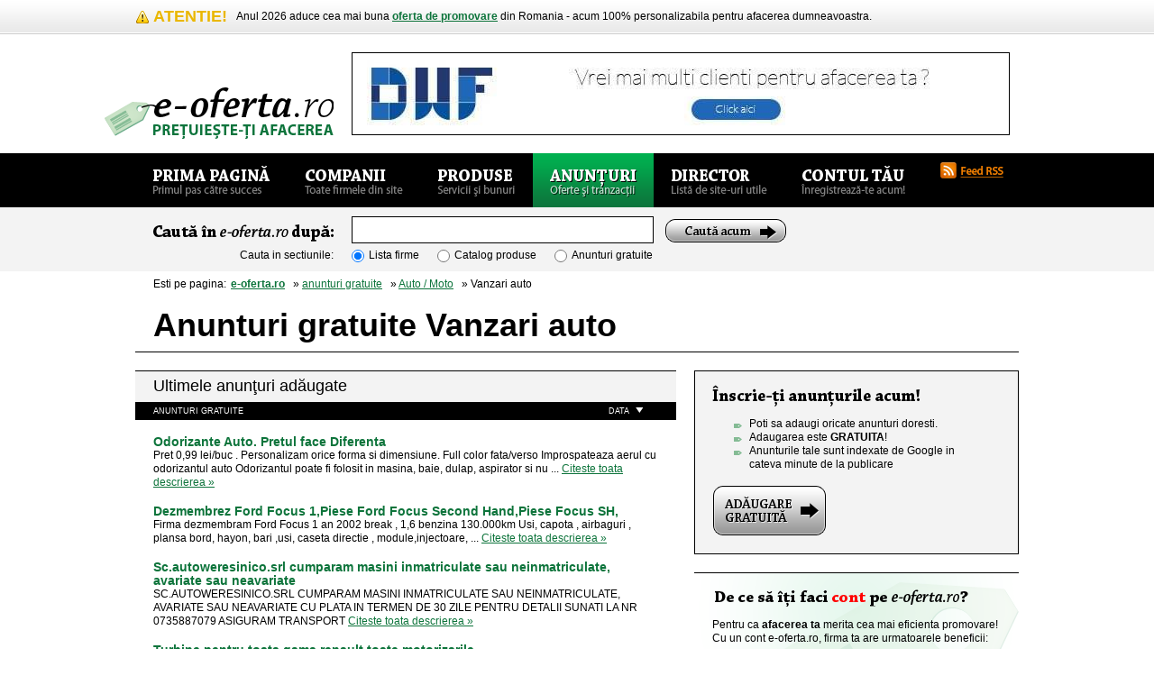

--- FILE ---
content_type: text/html; charset=UTF-8
request_url: http://www.e-oferta.ro/anunturi/categorie/auto-moto/vanzari-auto/pagina_279
body_size: 8825
content:
<!DOCTYPE html PUBLIC "-//W3C//DTD XHTML 1.0 Transitional//EN" "http://www.w3.org/TR/xhtml1/DTD/xhtml1-transitional.dtd">
<html xmlns="http://www.w3.org/1999/xhtml" lang="ro" xml:lang="ro">
	<head>

<!--<link rel="dns-prefetch" href="//app.marketizator.com"/>    
<script type="text/javascript" src="//d2tgfbvjf3q6hn.cloudfront.net/js/94998a.js"></script>-->

<meta http-equiv="Content-Type" content="text/html; charset=utf-8" />
<meta http-equiv="Content-Language" content="ro" />
<meta http-equiv="ImageToolbar" content="false" />
		<base href="http://www.e-oferta.ro/" />
<title>Anunturi Vanzari auto - Auto / Moto - Anunturi gratuite, pagina 279</title>
<meta name="Description" content="Anunturi gratuite  Vanzari auto - Odorizante Auto. Pretul face Diferenta Dezmembrez Ford Focus 1,Piese Ford Focus Second Hand,Piese Focus SH, Sc.autoweresinico.srl cumparam masini inmatriculate sau neinmatriculate, avariate sau neavariate. Alte anunturi Vanzari auto" />

<meta name="Copyright" content="Copyright &copy; 2009 Fast Net Promotion." />
<meta name="Language" content="ro" />
<meta name="MSSmartTagsPreventParsing" content="true" />
<meta name="Robots" content="all" />


		<link rel="stylesheet" type="text/css" href="http://www.e-oferta.ro/themes/original/css/thickbox.css.php" />
		
		<link rel="stylesheet" type="text/css" href="http://www.e-oferta.ro/themes/original/css/e-oferta.css.php" media="screen,aural,braille,embossed,handheld,projection,tty,tv,print" />
<!--[if IE]>
	<link href="http://www.e-oferta.ro/themes/original/css/ie.css" rel="stylesheet" type="text/css" media="screen,aural,braille,embossed,handheld,projection,tty,tv" />
<![endif]-->
<!--[if lte IE 6]>
	<link href="http://www.e-oferta.ro/themes/original/css/ie6.css" rel="stylesheet" type="text/css" media="screen,aural,braille,embossed,handheld,projection,tty,tv" />
<![endif]-->
<!--[if IE 8]>
	<link href="http://www.e-oferta.ro/themes/original/css/ie8.css" rel="stylesheet" type="text/css" media="screen,aural,braille,embossed,handheld,projection,tty,tv" />
<![endif]-->
		<link href="http://www.e-oferta.ro/favicon.ico" rel="Shortcut Icon" type="image/x-icon" />
        <script language="JavaScript">t_start_time=new Date().getTime();</script>
        
        <script type="text/javascript">
          var _gaq = _gaq || [];
          _gaq.push(['_setAccount', 'UA-6811229-1']);
          _gaq.push(['_setDomainName', '.e-oferta.ro']);
          _gaq.push(['_trackPageview']);
          setTimeout("_gaq.push(['_trackEvent', '10_seconds', 'read'])",10000);
          (function() {
            var ga = document.createElement('script'); ga.type = 'text/javascript'; ga.async = true;
            ga.src = ('https:' == document.location.protocol ? 'https://ssl' : 'http://www') + '.google-analytics.com/ga.js';
            var s = document.getElementsByTagName('script')[0]; s.parentNode.insertBefore(ga, s);
          })();
        </script>
        
        <script>    
            function cnt(w,x){
            var y=w.value;
            var r = 0;
            a=y.replace(/\s/g,' ');
            a=a.split(' ');
            for (z=0; z<a.length; z++) {if (a[z].length > 0) r++;}
            x.value=r;
            }
        </script>   


<!--        <script type="text/javascript">
            var p="http",d="static";if(document.location.protocol=="https:"){p+="s";d="engine";}var z=document.createElement("script");z.type="text/javascript";z.async=true;z.src=p+"://"+d+".adzerk.net/ados.js";var s=document.getElementsByTagName("script")[0];s.parentNode.insertBefore(z,s);</script>
            <script type="text/javascript">
            var ados = ados || {};
            ados.run = ados.run || [];
            ados.run.push(function() {
            ados_add_placement(3682, 18295, "azk66647", 4);
            ados_load();
            });
        </script>-->


        
<script type='text/javascript'>
var googletag = googletag || {};
googletag.cmd = googletag.cmd || [];
(function() {
var gads = document.createElement('script');
gads.async = true;
gads.type = 'text/javascript';
var useSSL = 'https:' == document.location.protocol;
gads.src = (useSSL ? 'https:' : 'http:') + 
'//www.googletagservices.com/tag/js/gpt.js';
var node = document.getElementsByTagName('script')[0];
node.parentNode.insertBefore(gads, node);
})();
</script>

<script type='text/javascript'>
googletag.cmd.push(function() {
googletag.defineSlot('/12914348/banner_conturi_premium', [728, 90], 'div-gpt-ad-1409314373062-0').addService(googletag.pubads());
googletag.pubads().enableSingleRequest();
googletag.enableServices();
});
</script>


	</head>
	<body> 
					<div id="framework">			<a id="goContent" href="#main" title="Mergi direct la continut">Direct la continutul paginii &raquo;</a>

			<div id="header">
				                								<div id="alertContainer">
					<div id="alert" class="Warning">
						<h6>Atentie!</h6>
						<p>
						<!--Pentru o mai buna pozitionare in Google a ofertelor dumneavoastra, apasati acest buton:
<g:plusone annotation="inline" width="300" href="http://www.e-oferta.ro"></g:plusone>
<script type="text/javascript">
  window.___gcfg = {lang: 'ro'};

  (function() {
    var po = document.createElement('script'); po.type = 'text/javascript'; po.async = true;
    po.src = 'https://apis.google.com/js/plusone.js';
    var s = document.getElementsByTagName('script')[0]; s.parentNode.insertBefore(po, s);
  })();
</script>-->
Anul 2026 aduce cea mai buna <strong><a href="http://www.e-oferta.ro/premium">oferta de promovare</a></strong> din Romania - acum 100% personalizabila pentru afacerea dumneavoastra.
						</p>
					</div>
				</div>
				                				
				<div id="brandingContainer">
						<span>                            <a id="branding" href="http://www.e-oferta.ro/" title="Lista firme si afaceri profitabile">
							<span class="Hidden">Lista firme si oportunitati de afaceri in Romania</span></a>
						</span>									
					<div id="leaderboard" class="Advertising">						
						<!--<div id="azk66647"></div>-->

<a href="http://dwf.ro/seo/?utm_source=e-oferta&utm_medium=banner&utm_campaign=eoferta_header" target="_blank" rel="nofollow"><img src="/bannere/728x90.jpg"></a></br />	</div>
										</div>

				<div id="meniuContainer">
					<div id="meniuContainer2">
						<ul id="meniu">
							<li >
								<a id="meniu-primapagina" href="http://www.e-oferta.ro/" title="Oportunitati de afaceri">
									<span class="Hidden">Oportunitati de afaceri</span>
								</a>
							</li>
							<li >
								<a id="meniu-companii" href="http://www.e-oferta.ro/companii" title="Lista firme">
									<span class="Hidden">Lista firme</span>
								</a>
							</li>
							<li >
								<a id="meniu-produse" href="http://www.e-oferta.ro/produse" title="Catalog produse">
									<span class="Hidden">Catalog produse</span>
								</a>
							</li>
							<li  class="Active" >
								<a id="meniu-anunturi" href="http://www.e-oferta.ro/anunturi" title="Anunturi gratuite">
									<span class="Hidden">Anunturi gratuite</span>
								</a>
							</li>
							<li >
								<a id="meniu-director" href="http://www.e-oferta.ro/directorweb" title="Director web">
									<span class="Hidden">Director web</span>
								</a>
							</li>
							<li >
								<a id="meniu-contultau" href="http://www.e-oferta.ro/contul-meu/login" title="Contul tau">
									<span class="Hidden">Contul tau</span>
								</a>
							</li>
						</ul>
						<ul id="syndication">
							<li>
								<a id="syn-rss" class="thickbox" href="http://www.e-oferta.ro/top_rss.php?height=150&amp;width=400" rel="nofollow" title="Aboneaza-te la feed-ul RSS!">
									<span class="Hidden">Aboneaza-te la feed-ul RSS!</span>
								</a>
							</li>
						</ul>
					</div>
				</div>
				
				<div id="cautareContainer">
					<div id="cautare">
						<div id="cautareMain">
													<form action="cautare.html" method="post" name="cautareForm" id="cautareForm">
								<fieldset>
									<label for="q" id="q-label">
										<span class="Hidden">Cauta în e-oferta.ro dupa:</span>
									</label>
									<input id="q" type="text" name="cuvant_de_cautat" value="" maxlength="200" accesskey="c"/> 
                                    									<input type="hidden" name="q-submit" value="Cauta" style="width:1px; height:1px; padding:0px; border:0px;" />
									<button id="q-submit" value="Cauta" type="submit" title="Cautare">
										<span class="Hidden"> &raquo;</span>
									</button>
								</fieldset>
								

								<fieldset>
									<label id="target-label">Cauta in sectiunile:</label>
									<ul class="Target">
										<li>
											<input id="target-firme" name="tip-cautare" type="radio" value="firme"  checked="checked" />
											<label for="target-firme">Lista firme</label>
										</li>
										<li>
											<input id="target-produse" name="tip-cautare" type="radio" value="produse"  />
											<label for="target-produse">Catalog produse</label>
										</li>
                                        <li>
                                            <input id="target-anunturi" name="tip-cautare" type="radio" value="anunturi"  />
                                            <label for="target-anunturi">Anunturi gratuite</label>
                                        </li>
									</ul>
								</fieldset>	
  								
							</form>
													</div>
					</div>
				</div>
								<div id="auxiliare">
					<div id="breadcrumbs">
						<span>Esti pe pagina:</span>
						<ul>
							<li>
								<a href="http://www.e-oferta.ro/" title="Pagina principala e-oferta.ro"><strong>e-oferta.ro</strong></a>
							</li>
							 &nbsp; &raquo; <a href="http://www.e-oferta.ro/anunturi">anunturi gratuite</a>  &nbsp; &raquo;  <a href="http://www.e-oferta.ro/anunturi/categorie/auto-moto.html">Auto / Moto</a>  &nbsp; &raquo;  Vanzari auto						</ul>
					</div>
				</div>
							</div>
			
			<div id="content">			
				<div id="preludiu">
					<div id="containerDirector">
						<br><h1 id="titluProdus">Anunturi gratuite Vanzari auto</h1>
					</div>
				</div>
			
				<div id="main">
					<div id="listaSiteuri" class="Lista">
						<div class="Titlu">
							<h2 class="sIFR">
								<a href="http://www.e-oferta.ro/anunturi" title="Vezi toate site-urile înscrise în director">Ultimele anunţuri adăugate</a>
							</h2>
						</div>
						<div class="Continut">
							<ul class="CapDeTabel">
								<li>
									<a id="tabel-detaliiAnunt" class="TH">
										<span>Anunturi gratuite</span>
									</a>
								</li>
								<li class="Descrescator">
									<a id="tabel-dataDirector" class="TH">
										<span>data</span>
									</a>
								</li>
							</ul>
							<ol class="ListaFirme">
							                            							<li class="Free">
                            								<div class="DenumireProdus">
								<span class="h5a"><a href="http://www.e-oferta.ro/anunturi/480158-odorizante-auto-pretul-face-diferenta.html" title="Vezi detaliile 'Odorizante Auto. Pretul face Diferenta'">Odorizante Auto. Pretul face Diferenta</a></span>
								<br><div class="DataCompanie">Pret 0,99 lei/buc .
Personalizam orice forma si dimensiune. Full color fata/verso
Improspateaza aerul cu odorizantul auto 
Odorizantul poate fi folosit in masina, baie, dulap, aspirator si nu ... <a href="http://www.e-oferta.ro/anunturi/480158-odorizante-auto-pretul-face-diferenta.html" rel="nofollow" title="Vezi detaliile acestui anunt">Citeste toata descrierea &raquo;</a></div>
								</div>
                                
<!--								<div class="DataSite">
									<span></span><br />
									<strong></strong>
								</div>-->
							</li>

							                            							<li class="Free">
                            								<div class="DenumireProdus">
								<span class="h5a"><a href="http://www.e-oferta.ro/anunturi/dezmembrez-ford-focus-1-piese-ford-focus-second-hand-piese-focus-sh-.html" title="Vezi detaliile 'Dezmembrez Ford Focus 1,Piese Ford Focus Second Hand,Piese Focus SH,'">Dezmembrez Ford Focus 1,Piese Ford Focus Second Hand,Piese Focus SH,</a></span>
								<br><div class="DataCompanie">Firma dezmembram Ford Focus 1 an 2002 break , 1,6 benzina 130.000km
Usi, capota , airbaguri , plansa bord, hayon, bari ,usi, caseta directie , module,injectoare, ... <a href="http://www.e-oferta.ro/anunturi/dezmembrez-ford-focus-1-piese-ford-focus-second-hand-piese-focus-sh-.html" rel="nofollow" title="Vezi detaliile acestui anunt">Citeste toata descrierea &raquo;</a></div>
								</div>
                                
<!--								<div class="DataSite">
									<span></span><br />
									<strong></strong>
								</div>-->
							</li>

							                            							<li class="Free">
                            								<div class="DenumireProdus">
								<span class="h5a"><a href="http://www.e-oferta.ro/anunturi/sc-autoweresinico-srl-cumparam-masini-inmatriculate-sau-neinmatriculat.html" title="Vezi detaliile 'Sc.autoweresinico.srl cumparam masini inmatriculate sau neinmatriculate, avariate sau neavariate'">Sc.autoweresinico.srl cumparam masini inmatriculate sau neinmatriculate, avariate sau neavariate</a></span>
								<br><div class="DataCompanie">SC.AUTOWERESINICO.SRL CUMPARAM MASINI INMATRICULATE SAU NEINMATRICULATE, AVARIATE SAU NEAVARIATE CU PLATA IN TERMEN DE 30 ZILE 
PENTRU DETALII SUNATI LA NR 0735887079 ASIGURAM TRANSPORT <a href="http://www.e-oferta.ro/anunturi/sc-autoweresinico-srl-cumparam-masini-inmatriculate-sau-neinmatriculat.html" rel="nofollow" title="Vezi detaliile acestui anunt">Citeste toata descrierea &raquo;</a></div>
								</div>
                                
<!--								<div class="DataSite">
									<span></span><br />
									<strong></strong>
								</div>-->
							</li>

							                            							<li class="Free">
                            								<div class="DenumireProdus">
								<span class="h5a"><a href="http://www.e-oferta.ro/anunturi/480070-turbine-pentru-toata-gama-renault-toate-motorizarile.html" title="Vezi detaliile 'Turbine pentru toata gama renault toate motorizarile'">Turbine pentru toata gama renault toate motorizarile</a></span>
								<br><div class="DataCompanie">TURBINE PENTRU TOATA GAMA RENAULT TOATE MOTORIZARILE 
Orice piesa cu garantie , avem pe stoc :capota, bari, faruri, radiatoare, usi, geamuri,
airbaguri, amortizoare, fuzete, bascule, planetare, ... <a href="http://www.e-oferta.ro/anunturi/480070-turbine-pentru-toata-gama-renault-toate-motorizarile.html" rel="nofollow" title="Vezi detaliile acestui anunt">Citeste toata descrierea &raquo;</a></div>
								</div>
                                
<!--								<div class="DataSite">
									<span></span><br />
									<strong></strong>
								</div>-->
							</li>

							                            							<li class="Free">
                            								<div class="DenumireProdus">
								<span class="h5a"><a href="http://www.e-oferta.ro/anunturi/480053-turbine-pt-toata-gama-bmw.html" title="Vezi detaliile 'Turbine pt toata gama bmw'">Turbine pt toata gama bmw</a></span>
								<br><div class="DataCompanie">TURBINE PT TOATA GAMA BMW 
  avem pe stoc: capota, bari, faruri, radiatoare, usi, geamuri,
airbaguri, amortizoare, fuzete, bascule, planetare, motor, cutie de viteze, kit de
ambreaj, injectoare, ... <a href="http://www.e-oferta.ro/anunturi/480053-turbine-pt-toata-gama-bmw.html" rel="nofollow" title="Vezi detaliile acestui anunt">Citeste toata descrierea &raquo;</a></div>
								</div>
                                
<!--								<div class="DataSite">
									<span></span><br />
									<strong></strong>
								</div>-->
							</li>

							                            							<li class="Free">
                            								<div class="DenumireProdus">
								<span class="h5a"><a href="http://www.e-oferta.ro/anunturi/480046-motor-2-2-si-2-5-dci-pentru-toata-gama-renault.html" title="Vezi detaliile 'MOTOR 2,2 SI 2,5 DCI PENTRU TOATA GAMA RENAULT'">MOTOR 2,2 SI 2,5 DCI PENTRU TOATA GAMA RENAULT</a></span>
								<br><div class="DataCompanie">MOTOR 2,2 SI 2,5 DCI PENTRU TOATA GAMA RENAULT
orice piesa cu garantie , avem pe stoc, capota, bari, faruri, radiatoare, usi,
 geamuri, airbaguri, amortizoare, fuzete, bascule, planetare, motor, ... <a href="http://www.e-oferta.ro/anunturi/480046-motor-2-2-si-2-5-dci-pentru-toata-gama-renault.html" rel="nofollow" title="Vezi detaliile acestui anunt">Citeste toata descrierea &raquo;</a></div>
								</div>
                                
<!--								<div class="DataSite">
									<span></span><br />
									<strong></strong>
								</div>-->
							</li>

							                            							<li class="Free">
                            								<div class="DenumireProdus">
								<span class="h5a"><a href="http://www.e-oferta.ro/anunturi/importator-vand-piese-auto-import.html" title="Vezi detaliile 'Importator vand Piese auto import'">Importator vand Piese auto import</a></span>
								<br><div class="DataCompanie">Importator vand piese auto import ieftine de calitate superioara,toate marcile auto,orice piesa,toate noi,originale sau producator,gama larga in stoc,set ambreiaj,volanta,disc,placa,rulment,pompa ... <a href="http://www.e-oferta.ro/anunturi/importator-vand-piese-auto-import.html" rel="nofollow" title="Vezi detaliile acestui anunt">Citeste toata descrierea &raquo;</a></div>
								</div>
                                
<!--								<div class="DataSite">
									<span></span><br />
									<strong></strong>
								</div>-->
							</li>

							                            							<li class="Free">
                            								<div class="DenumireProdus">
								<span class="h5a"><a href="http://www.e-oferta.ro/anunturi/motor-2000-diesel-100kw-136-cai-pentru-bmw-seria3-e90-si-e4.html" title="Vezi detaliile 'MOTOR  2000 DIESEL 100kw=136 CAI PENTRU BMW SERIA3 E90 SI E4'">MOTOR  2000 DIESEL 100kw=136 CAI PENTRU BMW SERIA3 E90 SI E4</a></span>
								<br><div class="DataCompanie">MOTOR  2000 DIESEL 100kw=136 CAI PENTRU BMW SERIA3 E90 SI E46
orice piesa cu garantie
si la cerere cu montaj, avem pe stoc, capota, bari, faruri, radiatoare, usi, geamuri,
airbaguri, amortizoare, ... <a href="http://www.e-oferta.ro/anunturi/motor-2000-diesel-100kw-136-cai-pentru-bmw-seria3-e90-si-e4.html" rel="nofollow" title="Vezi detaliile acestui anunt">Citeste toata descrierea &raquo;</a></div>
								</div>
                                
<!--								<div class="DataSite">
									<span></span><br />
									<strong></strong>
								</div>-->
							</li>

							                            							<li class="Free">
                            								<div class="DenumireProdus">
								<span class="h5a"><a href="http://www.e-oferta.ro/anunturi/479995-motor-1-5-dci-74-kw-101-cai-tip-motor-k9k-729-k9k728-euro3-pt-renault.html" title="Vezi detaliile 'MOTOR  1,5 dci, 74 kw, 101 cai, tip motor: k9k 729/ k9k728; euro3 PT RENAULT'">MOTOR  1,5 dci, 74 kw, 101 cai, tip motor: k9k 729/ k9k728; euro3 PT RENAULT</a></span>
								<br><div class="DataCompanie">MOTOR  1,5 dci, 74 kw, 101 cai, tip motor: k9k 729/ k9k728; euro3 PT RENAULT
 Orice piesa cu garantie , avem pe stoc, capota, bari, faruri, radiatoare, usi, geamuri,
airbaguri, amortizoare, fuzete, ... <a href="http://www.e-oferta.ro/anunturi/479995-motor-1-5-dci-74-kw-101-cai-tip-motor-k9k-729-k9k728-euro3-pt-renault.html" rel="nofollow" title="Vezi detaliile acestui anunt">Citeste toata descrierea &raquo;</a></div>
								</div>
                                
<!--								<div class="DataSite">
									<span></span><br />
									<strong></strong>
								</div>-->
							</li>

							                            							<li class="Free">
                            								<div class="DenumireProdus">
								<span class="h5a"><a href="http://www.e-oferta.ro/anunturi/479957-motor-1-5-dci-euro-3-pentru-toata-gama-renault.html" title="Vezi detaliile 'MOTOR 1,5 DCI EURO 3 PENTRU TOATA GAMA RENAULT'">MOTOR 1,5 DCI EURO 3 PENTRU TOATA GAMA RENAULT</a></span>
								<br><div class="DataCompanie">MOTOR 1,5 DCI EURO 3 PENTRU TOATA GAMA RENAULT
orice piesa cu garantie
si la cerere cu montaj, avem pe stoc, capota, bari, faruri, radiatoare, usi, geamuri,
airbaguri, amortizoare, fuzete, ... <a href="http://www.e-oferta.ro/anunturi/479957-motor-1-5-dci-euro-3-pentru-toata-gama-renault.html" rel="nofollow" title="Vezi detaliile acestui anunt">Citeste toata descrierea &raquo;</a></div>
								</div>
                                
<!--								<div class="DataSite">
									<span></span><br />
									<strong></strong>
								</div>-->
							</li>

							                            							<li class="Free">
                            								<div class="DenumireProdus">
								<span class="h5a"><a href="http://www.e-oferta.ro/anunturi/479913-cutii-de-viteze-diesel-si-benzina-toate-motorizarile-pentru-toata-gama.html" title="Vezi detaliile 'Cutii de viteze diesel si benzina toate motorizarile pentru toata gama renault'">Cutii de viteze diesel si benzina toate motorizarile pentru toata gama renault</a></span>
								<br><div class="DataCompanie">CUTII DE VITEZE DIESEL SI BENZINA TOATE MOTORIZARILE PENTRU TOATA GAMA RENAULT 
 Orice piesa cu garantie , avem pe stoc: capota, bari, faruri, radiatoare, usi, geamuri,
airbaguri, amortizoare, ... <a href="http://www.e-oferta.ro/anunturi/479913-cutii-de-viteze-diesel-si-benzina-toate-motorizarile-pentru-toata-gama.html" rel="nofollow" title="Vezi detaliile acestui anunt">Citeste toata descrierea &raquo;</a></div>
								</div>
                                
<!--								<div class="DataSite">
									<span></span><br />
									<strong></strong>
								</div>-->
							</li>

							                            							<li class="Free">
                            								<div class="DenumireProdus">
								<span class="h5a"><a href="http://www.e-oferta.ro/anunturi/479904-cutii-de-viteze-de-ford-focus-2-0-tddi-si-1-8-tdci.html" title="Vezi detaliile 'CUTII DE VITEZE DE FORD FOCUS- 2,0 TDDI-SI 1,8 TDCI'">CUTII DE VITEZE DE FORD FOCUS- 2,0 TDDI-SI 1,8 TDCI</a></span>
								<br><div class="DataCompanie">CUTII DE VITEZE DE FORD FOCUS- 2,0 TDDI-SI 1,8 TDCI
avem pe stoc, capota, bari, faruri, radiatoare, usi, geamuri,
airbaguri, amortizoare, fuzete, bascule, planetare, motor, cutie de viteze, kit ... <a href="http://www.e-oferta.ro/anunturi/479904-cutii-de-viteze-de-ford-focus-2-0-tddi-si-1-8-tdci.html" rel="nofollow" title="Vezi detaliile acestui anunt">Citeste toata descrierea &raquo;</a></div>
								</div>
                                
<!--								<div class="DataSite">
									<span></span><br />
									<strong></strong>
								</div>-->
							</li>

							                            							<li class="Free">
                            								<div class="DenumireProdus">
								<span class="h5a"><a href="http://www.e-oferta.ro/anunturi/479892-cutii-de-viteze-manuale-si-hidramate-si-grupuri-spate-pentru-toata-gam.html" title="Vezi detaliile 'Cutii de viteze manuale si hidramate si grupuri spate pentru toata gama bmw diesel si benzina'">Cutii de viteze manuale si hidramate si grupuri spate pentru toata gama bmw diesel si benzina</a></span>
								<br><div class="DataCompanie">CUTII DE VITEZE MANUALE SI HIDRAMATE SI GRUPURI SPATE PENTRU TOATA GAMA BMW DIESEL SI BENZINA
 Orice piesa cu garantie , avem pe stoc, capota, bari, faruri, radiatoare, usi, geamuri,
airbaguri, ... <a href="http://www.e-oferta.ro/anunturi/479892-cutii-de-viteze-manuale-si-hidramate-si-grupuri-spate-pentru-toata-gam.html" rel="nofollow" title="Vezi detaliile acestui anunt">Citeste toata descrierea &raquo;</a></div>
								</div>
                                
<!--								<div class="DataSite">
									<span></span><br />
									<strong></strong>
								</div>-->
							</li>

							                            							<li class="Free">
                            								<div class="DenumireProdus">
								<span class="h5a"><a href="http://www.e-oferta.ro/anunturi/portiere-pt-renault-laguna2.html" title="Vezi detaliile 'Portiere pt renault laguna2'">Portiere pt renault laguna2</a></span>
								<br><div class="DataCompanie">PORTIERE PT RENAULT LAGUNA2 
 Orice piesa cu garantie , avem pe stoc: capota, bari, faruri, radiatoare, usi, geamuri,
airbaguri, amortizoare, fuzete, bascule, planetare, motor, cutie de viteze, kit ... <a href="http://www.e-oferta.ro/anunturi/portiere-pt-renault-laguna2.html" rel="nofollow" title="Vezi detaliile acestui anunt">Citeste toata descrierea &raquo;</a></div>
								</div>
                                
<!--								<div class="DataSite">
									<span></span><br />
									<strong></strong>
								</div>-->
							</li>

							                            							<li class="Free">
                            								<div class="DenumireProdus">
								<span class="h5a"><a href="http://www.e-oferta.ro/anunturi/portiere-pt-renault-megane-1-si-2.html" title="Vezi detaliile 'PORTIERE PT RENAULT MEGANE 1 SI 2'">PORTIERE PT RENAULT MEGANE 1 SI 2</a></span>
								<br><div class="DataCompanie">PORTIERE PT RENAULT MEGANE 1 SI 2  TIP CAROSERIE: COUPE, BREACK, HATCHBACK SI SEDANE
 Orice piesa cu garantie , avem pe stoc: capota, bari, faruri, radiatoare, usi, geamuri,
airbaguri, amortizoare, ... <a href="http://www.e-oferta.ro/anunturi/portiere-pt-renault-megane-1-si-2.html" rel="nofollow" title="Vezi detaliile acestui anunt">Citeste toata descrierea &raquo;</a></div>
								</div>
                                
<!--								<div class="DataSite">
									<span></span><br />
									<strong></strong>
								</div>-->
							</li>

							                            							<li class="Free">
                            								<div class="DenumireProdus">
								<span class="h5a"><a href="http://www.e-oferta.ro/anunturi/vand-fiat-ducato-avariat.html" title="Vezi detaliile 'vand Fiat Ducato avariat'">vand Fiat Ducato avariat</a></span>
								<br><div class="DataCompanie">Vand Fiat Ducato avariat, anul 2006, Bucuresti, 1000E <a href="http://www.e-oferta.ro/anunturi/vand-fiat-ducato-avariat.html" rel="nofollow" title="Vezi detaliile acestui anunt">Citeste toata descrierea &raquo;</a></div>
								</div>
                                
<!--								<div class="DataSite">
									<span></span><br />
									<strong></strong>
								</div>-->
							</li>

							                            							<li class="Free">
                            								<div class="DenumireProdus">
								<span class="h5a"><a href="http://www.e-oferta.ro/anunturi/dezmembrari-auto-toata-gama.html" title="Vezi detaliile 'Dezmembrari auto toata gama'">Dezmembrari auto toata gama</a></span>
								<br><div class="DataCompanie">Dezmembram toata gama fiat,opel,rover,audi,alfa romeo,nissan serena,ford,kia rio,volkswagen,jeep  grand cherokee,land rover freelander,dube si microbuze iveco si fiat ducato,seat,skoda,avem oice ... <a href="http://www.e-oferta.ro/anunturi/dezmembrari-auto-toata-gama.html" rel="nofollow" title="Vezi detaliile acestui anunt">Citeste toata descrierea &raquo;</a></div>
								</div>
                                
<!--								<div class="DataSite">
									<span></span><br />
									<strong></strong>
								</div>-->
							</li>

							                            							<li class="Free">
                            								<div class="DenumireProdus">
								<span class="h5a"><a href="http://www.e-oferta.ro/anunturi/479762-inchirieri-platforme-auto-tracatari-remorcari-autostrada-a1-arges-pite.html" title="Vezi detaliile 'Inchirieri platforme auto, tracatari remorcari, autostrada a1, arges, pitesti'">Inchirieri platforme auto, tracatari remorcari, autostrada a1, arges, pitesti</a></span>
								<br><div class="DataCompanie">Inchiriez platforma auto pe baza de contract minim 2 zile in tara si in Austria, Germania, Belgia, Franta, Olanda marca BLYSS, an fabricatie 2013, dotata cu troliu,, suprafata de incarcare utila 4 X ... <a href="http://www.e-oferta.ro/anunturi/479762-inchirieri-platforme-auto-tracatari-remorcari-autostrada-a1-arges-pite.html" rel="nofollow" title="Vezi detaliile acestui anunt">Citeste toata descrierea &raquo;</a></div>
								</div>
                                
<!--								<div class="DataSite">
									<span></span><br />
									<strong></strong>
								</div>-->
							</li>

							                            							<li class="Free">
                            								<div class="DenumireProdus">
								<span class="h5a"><a href="http://www.e-oferta.ro/anunturi/piese-auto-nissan-toyota-kia-hyndai-mazda-toyota-.html" title="Vezi detaliile 'Piese auto Nissan, Toyota, Kia, Hyndai , Mazda , Toyota,'">Piese auto Nissan, Toyota, Kia, Hyndai , Mazda , Toyota,</a></span>
								<br><div class="DataCompanie">Magazin piese auto noi specializat pe marci japoneze si coreene ofera
o gama variata de pese la preturi rezonabile piese Hyundai,piese Honda,piese Kia,piese auto Mazda,piese auto Nissan, Toyota, ... <a href="http://www.e-oferta.ro/anunturi/piese-auto-nissan-toyota-kia-hyndai-mazda-toyota-.html" rel="nofollow" title="Vezi detaliile acestui anunt">Citeste toata descrierea &raquo;</a></div>
								</div>
                                
<!--								<div class="DataSite">
									<span></span><br />
									<strong></strong>
								</div>-->
							</li>

							                            							<li class="Free">
                            								<div class="DenumireProdus">
								<span class="h5a"><a href="http://www.e-oferta.ro/anunturi/479734-lichidare-stoc-daewoo-matiz.html" title="Vezi detaliile 'Lichidare stoc daewoo matiz'">Lichidare stoc daewoo matiz</a></span>
								<br><div class="DataCompanie">LICHIDARE STOC DAEWOO MATIZ
 Orice piesa cu garantie , avem pe stoc, capota, bari, faruri, radiatoare, usi, geamuri,
airbaguri, amortizoare, fuzete, bascule, planetare, motor, cutie de viteze, kit ... <a href="http://www.e-oferta.ro/anunturi/479734-lichidare-stoc-daewoo-matiz.html" rel="nofollow" title="Vezi detaliile acestui anunt">Citeste toata descrierea &raquo;</a></div>
								</div>
                                
<!--								<div class="DataSite">
									<span></span><br />
									<strong></strong>
								</div>-->
							</li>

														</ol>
							
	<div class="SfarsitTabel">
		<div class="DirectPagina">
			<label for="laPagina">Mergi direct la pagina</label>
			<input id="laPagina" name="laPagina" type="text" maxlength="4" value="279" onkeypress="return go_to_page_on_enter(event,'anunturi/categorie/auto-moto/vanzari-auto/pagina_',this.value,'');" />
			<label for="laPagina">/ 609.</label>
		</div>
	</div>
	<div class="PaginatieMareContainer">
		<ol class="Paginatie"><li> <a href="anunturi/categorie/auto-moto/vanzari-auto/pagina_274" title="Vezi pagina numarul 274">274</a> </li><li> <a href="anunturi/categorie/auto-moto/vanzari-auto/pagina_275" title="Vezi pagina numarul 275">275</a> </li><li> <a href="anunturi/categorie/auto-moto/vanzari-auto/pagina_276" title="Vezi pagina numarul 276">276</a> </li><li> <a href="anunturi/categorie/auto-moto/vanzari-auto/pagina_277" title="Vezi pagina numarul 277">277</a> </li><li> <a href="anunturi/categorie/auto-moto/vanzari-auto/pagina_278" title="Vezi pagina numarul 278">278</a> </li><li class="Active"> (279) </li><li> <a href="anunturi/categorie/auto-moto/vanzari-auto/pagina_280" title="Vezi pagina numarul 280">280</a> </li><li> <a href="anunturi/categorie/auto-moto/vanzari-auto/pagina_281" title="Vezi pagina numarul 281">281</a> </li><li> <a href="anunturi/categorie/auto-moto/vanzari-auto/pagina_282" title="Vezi pagina numarul 282">282</a> </li><li> <a href="anunturi/categorie/auto-moto/vanzari-auto/pagina_283" title="Vezi pagina numarul 283">283</a> </li><li> <a href="anunturi/categorie/auto-moto/vanzari-auto/pagina_284" title="Vezi pagina numarul 284">284</a> </li>
		</ol>
	</div>						</div>
					</div>
					<div id="pitchDirector">
						<h2 id="inscrieAnuntAcum">
							<span class="Hidden">Înscrie-ţi anunţurile acum!</span>
						</h2>
						<ul id="beneficii">
							<li>Poti sa adaugi oricate anunturi doresti.</li>
							<li>Adaugarea este <strong>GRATUITA</strong>!</li>
							<li>Anunturile tale sunt indexate de Google in cateva minute de la publicare</li>
						</ul>
						<a id="adaugareGratuita" href="adauga_anunt.html?id_firma=1&mod=firma&TB_type=1&amp;TB_iframe=true&amp;height=550&amp;width=600" title="Adaugare anunt gratui!" class="thickbox">
							<span class="Hidden">Adaugare anunt gratuit &raquo;</span>
						</a>
					</div>
				</div>
				
				<div id="aside">
				
					<div id="pitchDirector">
						<h2 id="inscrieAnuntAcum">
							<span class="Hidden">Înscrie-ţi anunţurile acum!</span>
						</h2>
						<ul id="beneficii">
							<li>Poti sa adaugi oricate anunturi doresti.</li>
							<li>Adaugarea este <strong>GRATUITA</strong>!</li>
							<li>Anunturile tale sunt indexate de Google in cateva minute de la publicare</li>
						</ul><br>
						<center><a id="adaugareGratuita" href="adauga_anunt.html?id_firma=1&mod=firma&TB_type=1&amp;TB_iframe=true&amp;height=550&amp;width=600" title="Adaugare anunt gratui!" class="thickbox">
							<span class="Hidden">Adaugare anunt gratuit &raquo;</span>
						</a></center>
					</div>
					<div id="pitch">
	<span class="deCeCont">
		<strong class="Hidden">De ce sa ai cont pe e-oferta.ro?</strong>
	</span>
	<p>Pentru ca <strong>afacerea ta</strong> merita cea mai eficienta promovare! Cu un cont e-oferta.ro, firma ta are urmatoarele beneficii:</p>
	<ul>
		<li>Adaugi un numar nelimitat de produse, oferte si servicii.</li>
		<li>Acces non-stop la administrarea ofertelor tale publicate.</li>
		<li>Mesajele trimise de clienti ajung la tine fara intermediari.</li>
        <li>Nu ai nevoie de cunostinte tehnice pentru administrare cont.</li>
		<li>Alaturi de produsele si serviciile firmei tale nu apar reclame.</li>
		<li>Consultanta pentru a obtine o pozitionare cat mai buna a produselor tale in rezultatele oferite de motoarele de cautare.</li>
	</ul>
    <br>
        <a id="creazaCont" href="http://www.e-oferta.ro/contul-meu/cont-nou.html" title="Promovare prin e-oferta.ro">
        <strong class="Hidden">Creeaza-ti contul acum &raquo;</strong>
    </a>
    </div>					<!--					<div class="Advertising" id="rightAdvert">
						<div class="StandardSquare">
													</div>
						<ul class="Favicons">
													</ul>
					</div>-->
                    
                    
                    
                    
                        
            </div>
					</div>
				<div id="footer">			
					<div id="footerContainer">
						<div id="identitate">
							<span id="brandingFooter">
								<a href="http://www.e-oferta.ro/" title="Lista firme si afaceri profitabile">
									<span class="Hidden">Lista firme si afaceri profitabile</span>
								</a>
							</span>
							<p id="detaliiProiect">e-oferta.ro &reg; este un catalog online de afaceri, fondat in anul 2005. Produsele, serviciile si oportunitatile de afaceri publicate in paginile noastre apartin persoanelor care le-au publicat. Cititi <a href="http://www.e-oferta.ro/detalii-articol/termeni-si-conditii-legale.html">Termenii si Conditiile</a> de utilizare.</p>
							

						</div>
					<div id="utilitati">
						<div id="basic">
							<ul id="meniuSecundar">
								<li>
									<a href="http://www.e-oferta.ro/companii" title=" e-oferta.ro :: Companii">Companii</a>
								</li>
								<li>
									<a href="http://www.e-oferta.ro/produse" title=" e-oferta.ro :: Produse">Produse</a>
								</li>
								<li>
									<a href="http://www.e-oferta.ro/anunturi" title=" e-oferta.ro :: Anunturi">Anunturi</a>
								</li>
								<li>
									<a href="http://www.e-oferta.ro/directorweb" title=" e-oferta.ro :: Director de site-uri">Director web</a>
								</li>
								<li>
									<a href="http://www.e-oferta.ro/contul-meu" title=" ">Contul tau</a>
								</li>
								<li>
									<a href="http://www.e-oferta.ro/download" title=" download">Download</a>
								</li>
								<li class="Last">
									<a href="http://www.e-oferta.ro/curs-valutar" title=" dictionar">Curs Valutar</a>
								</li>
							</ul>
							<a id="goTop" href="#header" title="Întoarce-te sus la meniul principal">
								<span class="Hidden"> Întoarce-te sus la meniul principal &raquo;</span>
							</a>
						</div>
						<div id="facilitati">
							<div class="sIFR">Pe aceasta pagina poti sa:</div>
							<ul>
<li>Accesezi lista anunturilor gratuite publicate in categoria <b> Vanzari auto</b>.</li>
<li>Vezi detalii despre orice anunt gratuit publicat si poti sa contactezi direct persoanele care le-au postat.</li>
<li>Cauti oferte de produse si servicii de care ai nevoie, pentru a obtine cele mai convenabile preturi.</li>
<li>Iti <a href="http://www.e-oferta.ro/adauga_anunt.html?id_firma=1&mod=firma&TB_type=1&TB_iframe=true&height=400&width=500" class="thickbox">publici propriile anunturi</a>, in mod gratuit.</li>
</ul>						</div>
						<a id="miniPitch" href="http://www.e-oferta.ro/info.php" title="Cont premium înseamna rezultate PREMIUM! Clienti garantati si servicii de suport. Click pentru detalii.">
							<strong class="Hidden"> Cont premium? Rezultate PREMIUM! Click pentru detalii.</strong>
						</a>
						<div id="newsletter">
														
							<div id="msg_err_newsletter">
								<a name="newsletter"></a>
								<form id="nlSubscribe">
									<fieldset>
										<label for="nlName">
											<span class="Hidden"> Newsletter e-oferta.ro</span>
										</label>
										<input id="nlName" name="nlName" type="text" maxlength="150" value="" />
										<input id="nlMail" name="nlMail" type="text" maxlength="150" value="" style="margin-top:10px;" />
										<a id="nlSend" onclick="javascript: submit_newsletter();"></a>
										<!--
										<button onclick="javascript: submit_newsletter();" id="nlSend" name="nlSend" type="submit" title=" Aboneaza-te la Newsletter-ul e-oferta.ro chiar acum!">
											<span class="Hidden">GO</span>
										</button>
										-->
									</fieldset>
																	</form>
							</div>							
						</div>


						<div id="copy">
							<p>Copyright &copy; 2005-2026 <a href="/cdn-cgi/l/email-protection#ddb0b4b5bcb49db8f0b2bbb8afa9bcf3afb2" title="Contacteaza-ne acum!">Fast Net Promotion</a>,  toate drepturile rezervate.</p>
							<p>Design / AI: Viorel Mocanu | Programare: Fabby Design</p>
						</div>
					</div>

				</div>
				
				<div id="parteneriContainer">
				<ul id="parteneri">
					<li>&nbsp;</li>
					</ul>
				</div>
			
			</div>

		</div>
				<script data-cfasync="false" src="/cdn-cgi/scripts/5c5dd728/cloudflare-static/email-decode.min.js"></script><script type="text/javascript">
			document.write("<script type=\"text/javascript\" src=\"http://ajax.googleapis.com/ajax/libs/jquery/1.4.2/jquery.min.js\"><\/script>");
			var __noconflict = true;
			document.write('<script type="text/javascript" language="javascript" src="http://www.e-oferta.ro/themes/original/js/extra.js"><\/script>');
			document.write('<script type="text/javascript" language="javascript" src="http://www.e-oferta.ro/themes/original/js/e-oferta.js"><\/script>');
			document.write('<script type="text/javascript" language="javascript" src="http://www.e-oferta.ro/include/functii.js"><\/script>');
			document.write('<script type="text/javascript" language="javascript" src="http://www.e-oferta.ro/include/functii_ajax.js"><\/script>');
			document.write('<script type="text/javascript" src="http://www.e-oferta.ro/themes/original/js/thickbox.js"><\/script>');
		</script>
        <script type="text/javascript" src="https://apis.google.com/js/plusone.js">{lang: 'ro'}</script>
			<script defer src="https://static.cloudflareinsights.com/beacon.min.js/vcd15cbe7772f49c399c6a5babf22c1241717689176015" integrity="sha512-ZpsOmlRQV6y907TI0dKBHq9Md29nnaEIPlkf84rnaERnq6zvWvPUqr2ft8M1aS28oN72PdrCzSjY4U6VaAw1EQ==" data-cf-beacon='{"version":"2024.11.0","token":"0d501ad176c2467fb9f387a0332507a9","r":1,"server_timing":{"name":{"cfCacheStatus":true,"cfEdge":true,"cfExtPri":true,"cfL4":true,"cfOrigin":true,"cfSpeedBrain":true},"location_startswith":null}}' crossorigin="anonymous"></script>
</body>
</html>
